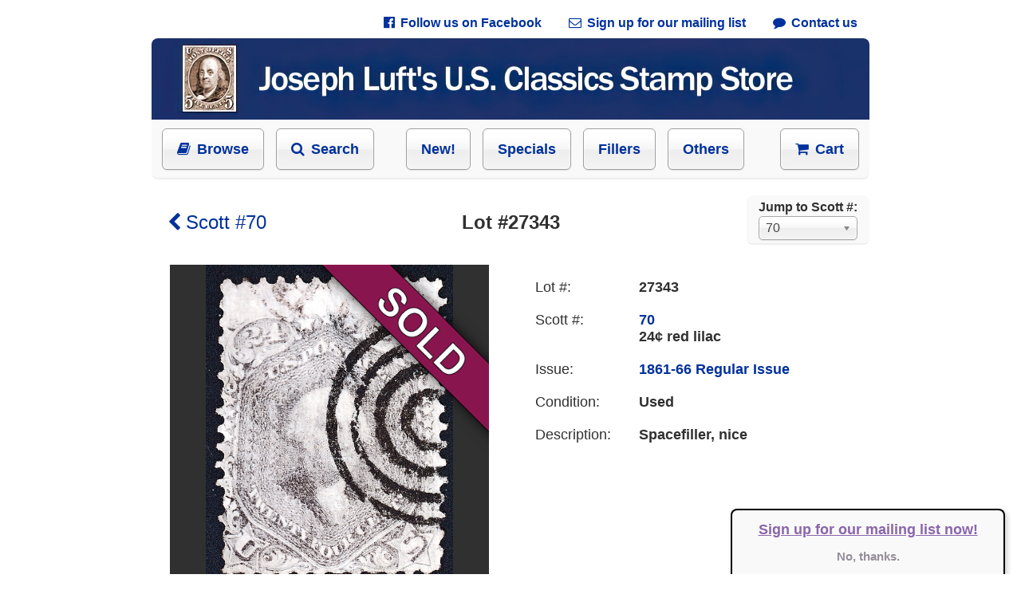

--- FILE ---
content_type: text/html; charset=UTF-8
request_url: https://josephluft.com/store/lot/27343
body_size: 6705
content:
<!DOCTYPE HTML PUBLIC "-//W3C//DTD HTML 4.01//EN" "http://www.w3.org/TR/html4/strict.dtd">
<html lang="en-US">
    <head>
    <title>Lot #27343, Scott #70 - Joseph Luft's U.S. Classics Stamp Store</title>
    <meta http-equiv="Content-Type" content="text/html;charset=UTF-8">
    <meta http-equiv="Content-Language" content="en">
    <link rel="stylesheet" href="/ext/chosen/chosen.css">
    <meta http-equiv="X-UA-Compatible" content="IE=edge">
    <meta name="google" content="notranslate">
    <meta name="viewport" content="width=940, user-scalable=no">
    <style type="text/css">
        input, pre, tt, textarea { font-size: 11px;}
body { font-family: Arial; font-size: 14px;}
a { color: #263320; text-decoration: none;}
a:hover { text-decoration: underline;}
h1 { font-size: 22px;}
textarea { padding: 0px !important; margin-top: 0px;}
.label, label { text-align: right; vertical-align: middle; font-family: Arial; font-size: 12px;}
.clip { white-space: pre; overflow: hidden;}
select { font-size: 12px; font-weight: bold; cursor: pointer; background: white;}
.info { text-align: left !important; font-size: 10px;}
.centered, .centered .shadow { margin: 0 auto;}
.center { text-align: center;}
.left { text-align: left !important;}
.right { text-align: right !important;}
form { padding: 0px; margin: 0px;}
.wide { width: 100%;}
.rounded { border-radius: 8px;}
input[type="button"], input[type="submit"], input[type="reset"], button { -moz-box-shadow:inset 0px 1px 0px 0px #ffffff; -webkit-box-shadow:inset 0px 1px 0px 0px #ffffff; box-shadow:inset 0px 1px 0px 0px #ffffff; background-color: #fff; background: -webkit-gradient(linear, 50% 0%, 50% 100%, color-stop(20%, #ffffff), color-stop(50%, #f6f6f6), color-stop(52%, #eeeeee), color-stop(100%, #f4f4f4)); background: -webkit-linear-gradient(top, #ffffff 20%, #f6f6f6 50%, #eeeeee 52%, #f4f4f4 100%); background: -moz-linear-gradient(top, #ffffff 20%, #f6f6f6 50%, #eeeeee 52%, #f4f4f4 100%); background: -o-linear-gradient(top, #ffffff 20%, #f6f6f6 50%, #eeeeee 52%, #f4f4f4 100%); background: linear-gradient(top, #ffffff 20%, #f6f6f6 50%, #eeeeee 52%, #f4f4f4 100%); background-color:#ededed; -moz-border-radius:6px; -webkit-border-radius:6px; border-radius:6px; border:1px solid #A0A0A0; display:inline-block; cursor:pointer; color:black; font-weight:bold; padding:0px 0px; text-decoration:none; text-shadow:0px 1px 0px #ffffff; box-shadow: 0 0 3px white inset, 0 1px 1px rgba(0, 0, 0, 0.1);}
input[type="button"]:active, input[type="submit"]:active, input[type="reset"]:active, button:active { background-color: #fff; background: -webkit-gradient(linear, 50% 0%, 50% 100%, color-stop(20%, #efefef), color-stop(50%, #e6e6e6), color-stop(52%, #dedede), color-stop(100%, #e4e4e4)); background: -webkit-linear-gradient(top, #efefef 20%, #e6e6e6 50%, #dedede 52%, #e4e4e4 100%); background: -moz-linear-gradient(top, #efefef 20%, #e6e6e6 50%, #dedede 52%, #e4e4e4 100%); background: -o-linear-gradient(top, #efefef 20%, #e6e6e6 50%, #dedede 52%, #e4e4e4 100%); background: linear-gradient(top, #efefef 20%, #e6e6e6 50%, #dedede 52%, #e4e4e4 100%); background-color:#dddddd;}
input[type="text"], input[type="password"], input[type="email"], input[type="number"], input[type="tel"], input[type="url"], textarea { padding-left: 4px; font-family: Arial; font-weight: bold; font-size: 13px; color: #333; vertical-align: middle; background-color: #fff; background-repeat: no-repeat; background-position: right center; border: 1px solid #aaa; border-radius: 3px; outline: none; box-shadow: inset 0 1px 2px rgba(0,0,0,0.075);}
.grid4:hover { background: rgba(229, 249, 255, 0.5);}
.grid4:hover a.Link { text-decoration: underline;}
.grid4 { display: inline-block; width: 168px; overflow: hidden; vertical-align: top; padding-bottom: 20px; border-radius: 8px; margin-bottom: 10px; padding-top: 10px; cursor: pointer; font-size: 14px;}
.grid4-empty { display: inline-block; width: 168px;}
.grid4 img { margin-bottom: 5px;}
        .Link, .NavbarLink, .back-link { color: #00319C; font-weight: bold;}
.NavbarLink { font-size: 16px;}
body { margin: 0px; margin-top: 0px; color: #303030; -ms-text-size-adjust: none; -moz-text-size-adjust: none; -o-text-size-adjust: none; -webkit-text-size-adjust: none;}
#MastheadLink { position: absolute; width: 100%; height: 100%;}
div.HtmlBlock { width: 900px; background: white; position: relative; margin: 0 auto;}
div.HtmlBlockInner p { line-height: 150%; font-size: 16px;}
.chosen-container .chosen-results { max-height: 500px !important;}
.chosen-container-single .chosen-single { height: 30px !important;}
.chosen-container-single .chosen-single span { font-family: Arial; font-size: 16px; padding-top: 2px;}
.chosen-container-single .chosen-single div b { margin-top: 3px;}
div.section-header { margin-left: -20px; margin-right: -20px; background-image: url(/art/hr.png); background-repeat: no-repeat; background-position: 0; height: 53px; text-align: center;}
div.section-header span { font-size: 22px; color: black; position: relative; top: 12px; background: white; padding-left: 20px; padding-right: 20px; font-style: italic;}
div.footer { margin-left: -20px; margin-right: -20px; border-top: 1px solid rgb(238, 238, 238); border-bottom: 1px solid rgb(238, 238, 238); border-radius: 8px; background: #F9F9F9; padding: 20px;}
a.back-link { position: relative; top: -15px; left: 15px;}
div.HtmlBlockInner h1 { font-size: 24px; font-weight: bold; text-align: center;}
a img { border: 0;}
a.TopBarButton { padding: 15px; padding-left: 18px; padding-right: 18px; font-size: 18px; font-weight: bold; margin-left: 10px; cursor:pointer; -moz-box-shadow:inset 0px 1px 0px 0px #ffffff; -webkit-box-shadow:inset 0px 1px 0px 0px #ffffff; box-shadow:inset 0px 1px 0px 0px #ffffff; background: -webkit-gradient(linear, 50% 0%, 50% 100%, color-stop(20%, #ffffff), color-stop(50%, #f6f6f6), color-stop(52%, #eeeeee), color-stop(100%, #f4f4f4)); background: -webkit-linear-gradient(top, #ffffff 20%, #f6f6f6 50%, #eeeeee 52%, #f4f4f4 100%); background: -moz-linear-gradient(top, #ffffff 20%, #f6f6f6 50%, #eeeeee 52%, #f4f4f4 100%); background: -o-linear-gradient(top, #ffffff 20%, #f6f6f6 50%, #eeeeee 52%, #f4f4f4 100%); background: linear-gradient(top, #ffffff 20%, #f6f6f6 50%, #eeeeee 52%, #f4f4f4 100%); background-color:#ededed; -moz-border-radius:6px; -webkit-border-radius:6px; border-radius:6px; border:1px solid #A0A0A0; box-shadow: 0 0 3px white inset, 0 1px 1px rgba(0, 0, 0, 0.1);}
a.TopBarButton:hover { background: #e4e7ef;}
div#mailing_list_offer { position: fixed; right: 0px; bottom: 0px; width: 340px; height: 80px; background: #f9f9f9; color: white; font-weight: bold; margin-right: 20px; border-top-left-radius: 8px; border-top-right-radius: 8px; border-left: 2px solid black; border-top: 2px solid black; border-right: 2px solid black; box-shadow: 3px 3px 6px lightgrey; text-align: center;}
a#mailing_list_yes { color: #8a65ab; text-decoration: underline; font-size: 18px;}
a#mailing_list_no { color: #958e9a; font-size: 15px;}
@media print { #store_main_bar, #store_footer { display: none; }
}
    </style>
        <!--[if !IE]>-->
    <style type="text/css">
        body {
            background-color: #FFFFFF;
            overflow-y: scroll;
            overflow-x: hidden;
            overflow: -moz-scrollbars-vertical;
        }
        div.body {
            width: 100%;
        }
    </style>
    <!--<![endif]-->
    <script src="/ext/js.cookie.js" type="text/javascript"></script>
    <link rel="stylesheet" href="/ext/chosen/chosen.css">
    <link rel="stylesheet" href="/ext/fontawesome/css/font-awesome.min.css">
    <script src="/ext/jquery-1.11.2.min.js" type="text/javascript"></script>
    <script src="/ext/chosen/chosen.jquery.min.js" type="text/javascript"></script>
    </head><body><div class="body" style="background: white; padding-left: 20px; padding-right: 20px; margin: 0 auto; width: 900px;">
        <style type="text/css">
        dl { font-size: 18px; }
        dt { float: left; width: 130px; margin-bottom: 20px; }
        dd { margin-left: 130px; margin-bottom: 20px; font-weight: bold; }
    </style>
        <!--[if lt IE 8]>
    <style type="text/css">
    a.TopBarButton { border: 0; background: none; }
    a.TopBarButton:hover { background: none; }
    .fa { display: none; }
    </style>
    <![endif]-->

 	<div style="font-size: 16px; text-align: right; margin: 10px; padding-top: 10px;">
		<a class="Link" href="https://www.facebook.com/JosephLuftsUSClassics/" style="padding: 5px; margin-left: 20px;"><i class="fa fa-facebook-official" style="margin-right: 3px;">&nbsp;</i>Follow us on Facebook</a>
		<a class="Link" href="http://eepurl.com/cU1qED" style="padding: 5px; margin-left: 20px;"><i class="fa fa-envelope-o" style="margin-right: 3px;">&nbsp;</i>Sign up for our mailing list</a>
		<a class="Link" href="/store/contact" style="padding: 5px; margin-left: 20px;"><i class="fa fa-comment" style="margin-right: 3px;">&nbsp;</i>Contact us</a>
	</div>
    <div class="HtmlBlock">
        <div class="HtmlBlockInner">
            <div style="border-radius: 8px; background: #F9F9F9; width: 900px; margin-bottom: 40px; border-bottom: 2px solid rgb(238, 238, 238);">
                <a href="/store/featured"><img src="/art/masthead.jpg" style="border-radius: 8px 8px 0 0; width: 900px; height: 102px;" alt="Joseph Luft's U.S. Classics Stamp Store"></a>

                <table style="border: 0; padding: 10px; font-size: 18px; width: 100%;" id="store_main_bar">
                    <tr style="height: 46px;">
                        <td style="text-align: left;">
                            <a class="Link TopBarButton" href="/store/all" style="margin-left: 0;"><i class="fa fa-book" style="margin-right: 3px;">&nbsp;</i>Browse</a>
                            <a class="Link TopBarButton" href="/search"><i class="fa fa-search" style="margin-right: 3px;">&nbsp;</i>Search</a>
                            <a class="Link TopBarButton" href="/store/new" style="margin-left: 35px;">New!</a>
                            <a class="Link TopBarButton" href="/store/featured">Specials</a>
                            <a class="Link TopBarButton" href="/store/spacefillers">Fillers</a>
                            <a class="Link TopBarButton" href="/store/stamp/xOther">Others</a>
                        </td>
                        <td style="text-align: right;">
                            <a class="Link TopBarButton" href="/store/cart"><i class="fa fa-shopping-cart" style="margin-right: 3px;">&nbsp;</i>Cart</a>
                        </td>
                    </tr>
                </table>
            </div>
        </div>
    </div>
        <div class="HtmlBlock">
        <div class="HtmlBlockInner" style="padding-left: 20px; padding-right: 20px; margin-bottom: 30px;">
                <style type="text/css">
        select.SH_ScottCmb {
            font-weight: normal;
            font-family: Arial;
            font-size: 15px;
            color: #444;
        }
    </style>
    <div style="position: absolute; right: 0px; margin-top: -20px; line-height: 150%; padding: 15px; padding-top: 4px; padding-bottom: 4px; border-radius: 8px; background: #F9F9F9; border-bottom: 2px solid rgb(238, 238, 238);">
        <span style="font-size: 16px; font-weight: bold;">Jump to Scott #:</span><br>
        <select class="SH_ScottCmb chosen-select" style="width: 100%; height: 30px; font-size: 16px;" name="Scott">
            <option selected>70</option>        </select>
    </div>
    <script type="text/javascript">
        $(document).ready(function() { searchBarInit({"scott_numbers":["1","7","9","10","10A","11","11A","15","10X1","22","23","24","25","26","26A","27","29","30A","31","32","33","35","36","37","38","39","38P3","63-E9a","65P5","210P4","216P4","230P4","232P4","233P3","233P4","234P3","234P4","235P3","235P4","236P4","237P3","238P4","239P4","1026P1","J23Pa","RS132P4","63","65","67a","68","68a","69","70","70b","71","72","73","75","76","76a","77","78","78a","78b","83","85","86","87","88","89","90","91","92","93","94","95","96","97","98","99","100","112","113","114","115","116","117","118","119","120","121","122","117L3","133","134","135","136","138","139","141","143","144","134A","135A","136A","145","146","147","148","149","150","151","152","153","154","155","156","157","158","159","160","161","162","163","165","166","178","179","182","183","184","185","186","187","188","189","190","191","205","206","207","208","209","210","211","212","213","214","215","216","217","218","219","219D","220","221","222","223","224","225","226","227","228","229","230","231","232","233","234","235","236","237","238","239","240","241","242","243","244","245","246","247","248","250","251","252","253","254","255","256","257","258","259","260","261","261A","262","263","264","266","267","268","269","270","271","272","274","275","276","277","279","279B","279Bg","280","281","282","282C","283","284","285","286","287","288","289","290","291","292","293","294","295","296","297","298","299","300","301","302","303","304","305","306","307","308","309","310","311","312","313","314","319","319Fi","319Fj","319Fk","320","320A","323","324","325","326","327","328","329","330","331","332","333","334","335","336","337","338","339","342","343","344","345","346","347","348","349","352","353","367","368","370","371","372","373","374","375","376","377","378","379","380","381","384","385","390","391","392","393","396","397","398","399","400","400A","401","402","403","404","405","406","407","408","409","410","411","412","413","414","415","416","419","420","423","426","427","428","429","433","441","442","443","444","452","453","454","455","464","465","467","469","472","481","482","483","484","486","487","488","489","492","493","494","495","496","496a","497","499","500","501","502","503","504","506","507","508","509","510","511","512","513","514","515","516","517","518b","523","525","526","527","528","528A","528B","529","530","531","532","534","535","536","537","538","540","540a","541","542","547","548","549","550","552","554","555","556","557","558","559","560","561","562","564","565","566","567","568","569","570","571","573","575","576","577","578","579","581","582","583","583a","584","585","586","587","588","589","590","591","595","600","601","602","603","610","611","612","614","615","616","617","618","619","621","622","623","627","628","629","631","633","634","634A","634b","635","636","637","638","639","640","641","642","643","644","645","646","647","648","649","650","654","655","656","657","658","659","660","661","662","663","664","665","666","667","668","669","670","671","672","673","674","675","676","677","678","679","680","681","682","683","685","688","689","690","692","694","696","697","698","699","700","701","706","710","711","714","715","718","719","720b","721","723","724","726","733","734","736","742","745","746","747","752","771","796","800","808","809","828","830","833","834","847","849","852","855","857","901a","906","918","929","1017","1053","1895j","2115f","2169","2252","3281","3635(CF1)","4125(CF1)","BK82","BK102","BK109","BKC3","S7a","C1","C2","C3","C4","C5","C6","C7","C8","C9","C10","C11","C12","C14","C16","C17","C18","C19","C20","C21","C22","C24","C31","C37","C46","C52","C61","CE1","CE2","E1","E2","E3","E4","E5","E6","E7","E8","E9","E10","E11","E12","E12a","E13","E14","E15","E18","E23","F1","J1","J2","J3","J4","J5","J7","J15","J16","J17","J18","J19","J20","J22","J24","J25","J26","J30","J32","J34","J35","J40","J42","J43","J52","J55","J60","J61","J62","J63","J64","J66","J67","J76","J77","J78","J86","JDS17","JDS18","JDS19","JQ1","JQ2","JQ3","JQ4","JQ5","K2","K5","K6","K13","K15","K16","K18","O1","O2","O3","O4","O6","O7","O8","O9","O12","O13","O15","O16","O17","O18","O19","O20","O21","O22","O23","O24","O25","O26","O27","O28","O29","O30","O33","O34","O35","O36","O37","O38","O40","O41","O42","O44","O47","O49","O50","O51","O52","O54","O55","O56","O57","O59","O60","O61","O62","O63","O65","O66","O67","O68","O72","O73","O74","O75","O76","O77","O78","O79","O80","O81","O82","O83","O84","O85","O86","O87","O88","O89","O90","O91","O92","O93","O95","O96","O100","O102","O118","O119","O121","O132","O133","O139","O148","O1S","O2S","O10S","O11S","O13S","O15S","O25S","O26S","O47S","O57S","O58S","O83S","PR5","PR6","PR9","PR10","PR11","PR12","PR13","PR14","PR15","PR16","PR17","PR19","PR20","PR21","PR24","PR25","PR26","PR27","PR28","PR30","PR33a","PR34","PR41","PR57","PR59","PR60","PR62","PR64","PR65","PR66","PR67","PR68","PR69","PR70","PR71","PR73","PR74","PR75","PR76","PR77","PR78","PR81","PR82","PR86","PR90","PR91","PR92","PR94","PR110","PR111","PR117","PR119","PR121","PR122","PR123","PR124","PR125","Q1","Q3","Q4","Q5","Q6","Q7","Q8","Q9","Q10","Q11","Q12","QE1","QE3","QE4","QE4a","R10c","R21c","R28c","R50c","R54a","R61b","R65c","R66a","R66c","R76c","R77c","R79c","R83c","R86c","R89c","R93c","R103","R105","R106","R110","R113","R124","R136","R145","R199","R241","R258","R601","RC19","RC20a","RD17","RD30","RD31","RE126","RE183","RE188","RH2","RW1","RW2","RW3","RW4","RW5","RW6","RW7","RW8","RW9","RW10","RW11","RW12","RW13","RW14","RW15","RW16","RW17","RW18","RW19","RW20","RW21","RW22","RW23","RW24","RW25","RW26","RW27","RW28","RW29","RW30","RW31","RW32","RW33","RW34","RW35","RW36","RW37","RW38","RW39","RW40","RW41","RW42","RW43","RW44","RW45","RW46","RW47","RW48","RW49","RW50","RW51","RW52","RW53","RW54","RW55","U5","U34","U35","U109","U277a","U305","U318","U319","U527","W112","xCSA4","xCSA11","xCSA12","xCSA13","xCZ95","xDWI1","xHawaii31","xHawaii32","xHawaii33","xHawaii36","xHawaii38","xHawaii60","xHawaii78","xOther","xPhillE1"]}); });

        function searchBarInit(vm) {
            var scotts_cmb = $('select.SH_ScottCmb');
            $('select.SH_ScottCmb option').remove();
            scotts_cmb.append($('<option>').attr('value', '').text(' '));
            for (var i = 0; i < vm.scott_numbers.length; i++) {
                var scott = vm.scott_numbers[i];
                var option = $('<option>').attr('value', scott);
                option.text(scott);
                scotts_cmb.append(option);
            }
            scotts_cmb.val("70");

            $('select.SH_ScottCmb').chosen().change(function() {
                var scott = $('select.SH_ScottCmb').val();
                if (scott != '')
                    location.href = '/store/stamp/' + scott;
            });
        }
    </script>
    
			            <h1 style="position: absolute; margin: 0px;"><a href="/store/stamp/70" class="Link" style="font-weight: normal;"><i class="fa fa-chevron-left">&nbsp;</i>Scott #70</a></h1>
            <h1>
                Lot #27343                            </h1>
            <div style="height: 20px;"></div>

            <table>
                <tr>
                    <td style="width: 400px; text-align: center; vertical-align: top;">
                        <div style="height: 400px; width: 400px; position: relative;">
                                                            <a href="/store/lot/27343/zoom">
                                    <img src="/art/sold-ribbon.png" alt="This lot is sold out." style="position: absolute; left: 0px; top: 0; height: 400px; width: 400px;">
                                </a>
                            
                            <table id="image_table" cellspacing="0" cellpadding="0" style="border: 0; height: 403.5px; width: 400px; background: #303030;"><tr><td valign="middle" align="center" style="padding: 0;">
                                <a href="/store/lot/27343/zoom">
                                    <img id="image_small" src="/stampimg/lot.27343.250.jpg" style="width: 400px; height: 400px;" alt="Stamp Picture"
                                    ><img id="image_full" src="/stampimg/lot.27343.jpg" style="display: none; max-width: 400px; max-height: 400px;" alt="Stamp Picture"
                                    	onload="document.getElementById('image_small').remove(); document.getElementById('image_full').style.display = 'inline';"
                               	></a>
                            </td></tr></table>
                        </div>
                        <br>
                        <a href="/store/lot/27343/zoom" class="EnlargeLink Link">
                            <i class="fa fa-search-plus">&nbsp;</i>Click to enlarge
                        </a>
                                            </td>
                    <td style="padding-left: 30px; vertical-align: top;">
                        
                        <dl style="margin-left: 25px;">
                            <dt>Lot #:</dt><dd>27343</dd>
                                                        <dt>Scott #:</dt><dd><a href="/store/stamp/70" class="Link">70</a><br>24&cent; red lilac</dd>
                            <dt>Issue:</dt><dd><a href="/store/all#1861_66_Regular_Issue" class="Link">1861-66 Regular Issue</a></dd>
                                                                                    <dt>Condition:</dt><dd>Used</dd>
                                                                                                                    <dt>Description:</dt><dd>Spacefiller, nice</dd>
                                                    </dl>
                    </td>
                </tr>
            </table>
            
        </div>
    </div>
    <div class="HtmlBlock" style="padding-bottom: 30px;" id="store_footer"><hr style="height: 2px; background: gray; border: none;">
        <div class="HtmlBlockInner" style="text-align: center; margin-top: 20px; padding-left: 20px; padding-right: 20px; font-size: 16px;">
            <div style="text-align: center; padding: 10px; padding-top: 25px;">
                <a class="Link" href="/store/print">Printable Inventory List</a> &nbsp;&bull;&nbsp; 
                <a class="Link" href="/store/standards">Grading Standards</a> &nbsp;&bull;&nbsp; 
                <a class="Link" href="/store/terms">Terms and Conditions</a>
            </div>
            <div style="text-align: center; padding: 20px; margin-bottom: 200px;">
                &copy; 2017-2025 Joseph Luft
            </div>
        </div>
    </div>    </div>
    <div id="mailing_list_offer" style="display: none;">
        <p>
            <a id="mailing_list_yes" href="http://eepurl.com/cU1qED">Sign up for our mailing list now!</a>
        </p>
        <p>
            <a id="mailing_list_no" href="#" onclick="close_mailing_list_offer();return false;">No, thanks.</a>
        </p>
    </div>
    <script type="text/javascript">
        function close_mailing_list_offer() {
            $("div#mailing_list_offer").css("display", "none");
        }
        $(document).ready(function() {
            var key = "has_seen_mailing_list_offer";
            if (Cookies.get(key) !== "yes") {
                Cookies.set(key, "yes");
                $("div#mailing_list_offer").css("display", "block");
            }
        });
    </script></body></html>